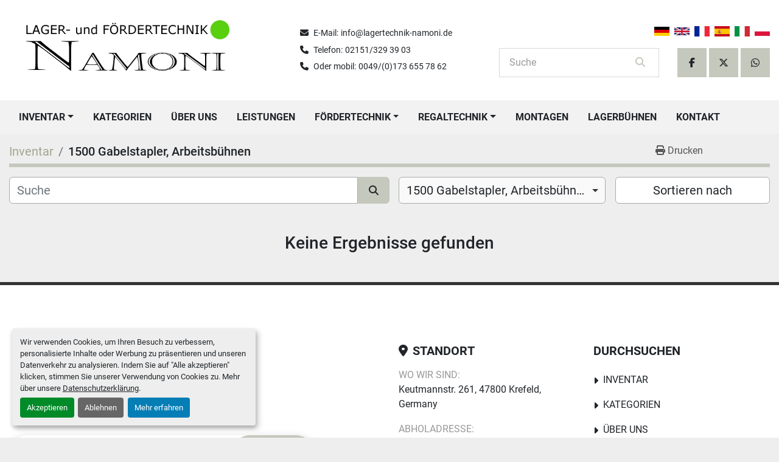

--- FILE ---
content_type: text/html; charset=utf-8
request_url: https://www.lagertechnik-namoni.de/1500-gabelstapler-arbeitsbuehnen/1519-anbaugeraete-und-ersatzteile
body_size: 6348
content:
<!DOCTYPE html><html id="mh" lang="de"><head><title>1500 Gabelstapler, Arbeitsbühnen zum Verkauf bei Lager-und Förderte...</title><meta content="1500 Gabelstapler, Arbeitsbühnen zum Verkauf bei Lager-und Förderte..." property="title" /><meta content="text/html; charset=UTF-8" http-equiv="Content-Type" /><meta content="width=device-width, initial-scale=1.0" name="viewport" /><meta content="Finden Sie 1500 Gabelstapler, Arbeitsbühnen, 1518 Sonstige Lagerfahrzeuge und andere Geräte zum Verkauf bei Lager-und Fördertechnik Namoni" name="description" /><meta content="wss://system.machinio.com/cable" name="cable-url" /><meta content="Finden Sie 1500 Gabelstapler, Arbeitsbühnen, 1518 Sonstige Lagerfahrzeuge und andere Geräte zum Verkauf bei Lager-und Fördertechnik Namoni" property="og:description" /><meta content="1500 Gabelstapler, Arbeitsbühnen zum Verkauf bei Lager-und Fördertechnik Namoni" property="og:title" /><meta content="website" property="og:type" /><meta content="summary_large_image" property="twitter:card" /><meta content="1500 Gabelstapler, Arbeitsbühnen zum Verkauf bei Lager-und Fördertechnik Namoni" property="twitter:title" /><meta content="Finden Sie 1500 Gabelstapler, Arbeitsbühnen, 1518 Sonstige Lagerfahrzeuge und andere Geräte zum Verkauf bei Lager-und Fördertechnik Namoni" property="twitter:description" /><link href="https://i.machineryhost.com" rel="preconnect" /><link href="https://i.system.machinio.com" rel="preconnect" /><link href="https://s3.amazonaws.com" rel="preconnect" /><meta content="noindex" name="robots" /><link rel="stylesheet" href="/styles/custom-cfcbf6ea6be3b7a6d0532888ed9cc66c.css" media="all" /><link rel="stylesheet" href="/packs/css/918-ca3a6288.css" media="all" />
<link rel="stylesheet" href="/packs/css/application-5f9e7bfe.css" media="all" /><link href="https://www.lagertechnik-namoni.de/1500-gabelstapler-arbeitsbuehnen" rel="canonical" /><meta content="https://www.lagertechnik-namoni.de/1500-gabelstapler-arbeitsbuehnen" property="og:url" /><link href="https://www.lagertechnik-namoni.de/1500-gabelstapler-arbeitsbuehnen" rel="next" /><script id="json-ld" type="application/ld+json">{ "@context" : "https://schema.org", "@type" : "LocalBusiness", "name" : "Lager-und Fördertechnik Namoni", "address" : "Keutmannstraße 261, 47800 Krefeld, Deutschland", "url" : "https://www.lagertechnik-namoni.de", "image": "https://f.machineryhost.com/3b1a6171aaab5b419de2268517df2ff5/logo.jpg", "telephone" : "02151/329 39 03  oder mobil: 0049/(0)173 655 78 62"}</script></head><body class="listings-page body-s374 body-xl-container"><code data-configs="{&quot;currency&quot;:&quot;eur&quot;,&quot;convert_prices&quot;:false,&quot;gdpr_compliance&quot;:true,&quot;currency_iso_code&quot;:false,&quot;show_webshop_stripe_invoice_checkout_hint&quot;:false,&quot;private_price_webshop&quot;:false,&quot;enable_listing_quantity&quot;:false,&quot;allow_offer&quot;:false,&quot;terms_of_sales_path&quot;:null,&quot;automated_locale&quot;:false,&quot;primary_language_code&quot;:&quot;de&quot;,&quot;manual_languages&quot;:[&quot;de&quot;],&quot;controller_name&quot;:&quot;listings&quot;,&quot;webshop_type&quot;:&quot;ecommerce&quot;,&quot;create_webshop_lead&quot;:null,&quot;display_cookies_consent&quot;:true,&quot;privacy_policy_page&quot;:&quot;/de/seiten/impressum&quot;,&quot;contact_form_attach_files_limit&quot;:10,&quot;submit_order_button_text&quot;:null,&quot;shopping_cart_header_title&quot;:null,&quot;custom_newsletter_button_title&quot;:null,&quot;enable_thank_you_page&quot;:null,&quot;restrict_lead_submission_by_buyer_location&quot;:false}"></code><div class="page-wrapper"><div class="hidden-print header-layout"><header class="site-header strict site-header__content" id="site-header"><div class="site-header__main-bar"><div class="container"><div class="row"><div class="col-12 d-flex flex-column flex-md-row justify-content-between align-items-center"><div class="site-header__logo d-flex "><a class="" href="/de"><img class="" alt="Lager-und Fördertechnik Namoni" src="https://f.machineryhost.com/3b1a6171aaab5b419de2268517df2ff5/logo.jpg" /></a></div><div class="align-items-center d-none d-lg-flex"><div class="site-header__contacts d-flex flex-column"><div class="email position-relative with-text d-flex site-header__contacts__item"><span class="contact-text text mr-1">E-Mail:</span><a class="contact-tracking email notranslate" href="mailto:info@lagertechnik-namoni.de"> info@lagertechnik-namoni.de</a></div><div class="phone site-header__contacts__item d-flex first with-text"><span class="contact-text text mr-1">Telefon:</span><a class="contact-tracking phone notranslate" href="tel:021513293903"> 02151/329 39 03</a></div><div class="phone site-header__contacts__item d-flex with-text"><span class="contact-text text mr-1">Oder mobil: </span><a class="contact-tracking phone notranslate" href="tel:004901736557862"> 0049/(0)173 655 78 62</a></div></div></div><div class="d-flex flex-column align-items-end justify-content-center"><div class="d-flex mt-3 mt-md-0"><div class="site-header__languages-widget hidden-print" id="site-header-languages-widget"><div class="google-translate google-translate-list d-flex"><a class="px-1" data-lang="de" href="#"><img alt="de" src="/packs/static/node_modules/svg-country-flags/svg/de-cfbb0cf09f502653fe85.svg" /></a><a class="px-1" data-lang="en" href="#"><img alt="en-GB" src="/packs/static/node_modules/svg-country-flags/svg/gb-880efdae8333a77ffdf9.svg" /></a><a class="px-1" data-lang="fr" href="#"><img alt="fr" src="/packs/static/node_modules/svg-country-flags/svg/fr-8bbb4186383e665cc3ee.svg" /></a><a class="px-1" data-lang="es" href="#"><img alt="es" src="/packs/static/node_modules/svg-country-flags/svg/es-628f10fe057a86d47f75.svg" /></a><a class="px-1" data-lang="it" href="#"><img alt="it" src="/packs/static/node_modules/svg-country-flags/svg/it-58e75cebaf765e503d29.svg" /></a><a class="px-1" data-lang="pl" href="#"><img alt="pl" src="/packs/static/node_modules/svg-country-flags/svg/pl-e2978cd583d46dfe1682.svg" /></a></div></div></div><div class="site-header__wrapper mt-0 mt-md-3 w-100 d-none d-md-flex justify-content-between justify-content-md-end"><form action="/de/angebote" class="d-flex justify-content-between align-items-center with-margin site-header__search-bar" id="site-header-search-bar" method="get"><input aria-label="Search" autocomplete="off" class="site-header__search-bar__input ui-autocomplete-input form-control" data-role="searchbar" name="q" placeholder="Suche" type="search" /><button class="text-nowrap site-header__search-bar__submit" id="btn__search" title="submit" type="submit"><i class="fa fa-search"></i></button></form><div class="external-links site-header__external-links justify-content-center justify-content-lg-end d-none d-xl-flex"><a aria-label="facebook" class="social-link notranslate facebook d-flex align-items-center justify-content-center text-decoration-none" href="http://www.facebook.com/sharer.php" rel="noopener" target="_blank"><i class="fa-facebook-f fa-brands"></i><span class="sr-only">facebook</span></a><a aria-label="twitter" class="social-link notranslate twitter d-flex align-items-center justify-content-center text-decoration-none" href="http://twitter.com/share?text=&amp;url=" rel="noopener" target="_blank"><i class="fa-x-twitter fa-brands"></i><span class="sr-only">twitter</span></a><a aria-label="whatsapp" class="social-link notranslate whatsapp d-flex align-items-center justify-content-center text-decoration-none" href="whatsapp://send?text=" rel="noopener" target="_blank"><i class="fa-whatsapp fa-brands"></i><span class="sr-only">whatsapp</span></a></div></div></div></div></div></div></div><div class="site-header__menu-bar sticky-nav"><div class="container"><div class="row"><div class="col-12 d-flex justify-content-center justify-content-lg-start"><nav class="primary-nav"><ul class="primary-nav__navbar"><li class="primary-nav__item inventory"><div class="dropdown primary-nav__dropdown"><div aria-expanded="false" aria-haspopup="true" class="primary-nav__link dropdown-toggle" id="dropdownMenuButton" role="button"><a href="/de/angebote">Inventar</a></div><div aria-labelledby="dropdownMenuButton" class="dropdown-menu primary-nav__dropdown-menu m-0"><div class="d-flex"><div class="primary-nav__link-block"><div class="primary-nav__link-block__item"><a class="dropdown-item  dropdown-children" href="/de/1300-sonstige-maschinen-und-anlagen">1300 Sonstige Maschinen und Anlagen</a><div class="dropdown-item grandchildren w-100"><a class="dropdown-item" data-role="grandchildren-item" href="/de/1300-sonstige-maschinen-und-anlagen/1402-sonstige-foerdertechnik">1402 Sonstige Fördertechnik</a></div></div><div class="primary-nav__link-block__item"><a class="dropdown-item  dropdown-children" href="/de/1400-foerdertechnik-lagertechnik">1400 Fördertechnik, Lagertechnik</a><div class="dropdown-item grandchildren w-100"><a class="dropdown-item" data-role="grandchildren-item" href="/de/1400-foerdertechnik-lagertechnik/1402-sonstige-foerdertechnik">1402 Sonstige Fördertechnik</a><a class="dropdown-item" data-role="grandchildren-item" href="/de/1400-foerdertechnik-lagertechnik/1403-sonstige-lagertechnik">1403 Sonstige Lagertechnik</a><a class="dropdown-item" data-role="grandchildren-item" href="/de/1400-foerdertechnik-lagertechnik/1406-foerderbaender">1406 Förderbänder</a><a class="dropdown-item" data-role="grandchildren-item" href="/de/1400-foerdertechnik-lagertechnik/1407-rollenbahnen">1407 Rollenbahnen</a><a class="dropdown-item" data-role="grandchildren-item" href="/de/1400-foerdertechnik-lagertechnik/1408-antriebe">1408 Antriebe</a><a class="dropdown-item" data-role="grandchildren-item" href="/de/1400-foerdertechnik-lagertechnik/1410-pneumatik">1410 Pneumatik</a></div></div><div class="primary-nav__link-block__item"><a class="dropdown-item  dropdown-children" href="/de/1500-gabelstapler-arbeitsbuehnen">1500 Gabelstapler, Arbeitsbühnen</a><div class="dropdown-item grandchildren w-100"><a class="dropdown-item" data-role="grandchildren-item" href="/de/1500-gabelstapler-arbeitsbuehnen/1518-sonstige-lagerfahrzeuge">1518 Sonstige Lagerfahrzeuge</a></div></div><div class="primary-nav__link-block__item"><a class="dropdown-item  " href="/de/2100-elektrotechnik-elektronikteile">2100 Elektrotechnik, Elektronikteile</a></div><div class="primary-nav__link-block__item"><a class="dropdown-item  dropdown-children" href="/de/400-verpackungsmaschinen">400 Verpackungsmaschinen</a><div class="dropdown-item grandchildren w-100"><a class="dropdown-item" data-role="grandchildren-item" href="/de/400-verpackungsmaschinen/409-sonstige-verpackungsmaschinen">409 Sonstige Verpackungsmaschinen</a></div></div><hr /><a class="dropdown-item view-all" href="/de/kategorien">Alle ansehen</a></div></div></div></div></li><li class="primary-nav__item"><a class="primary-nav__link" href="/de/kategorien">Kategorien</a></li><li class="primary-nav__item"><a class="primary-nav__link" href="/de/seiten/uber-uns">Über uns </a></li><li class="primary-nav__item"><a class="primary-nav__link" href="/de/seiten/leistungen">Leistungen</a></li><li class="primary-nav__item"><div class="dropdown primary-nav__dropdown"><div aria-expanded="false" aria-haspopup="true" class="primary-nav__link dropdown-toggle" id="pagesMenuButton4958" role="button"><a href="/de/seiten/fordertechnik">Fördertechnik</a></div><div aria-labelledby="pagesMenuButton4958" class="dropdown-menu primary-nav__dropdown-menu m-0"><div class="d-flex"><div class="primary-nav__link-block"><a class="dropdown-item" href="/de/seiten/rollenbahnen-und-gurtforderer">Rollenbahnen und Gurtförderer</a><a class="dropdown-item" href="/de/seiten/ambaflex-fordertechnik">Ambaflex-Fördertechnik</a><a class="dropdown-item" href="/de/seiten/komponenten-fur-ihr-retrofit-projekt">Komponenten für Ihr Retrofit-Projekt</a></div></div></div></div></li><li class="primary-nav__item"><div class="dropdown primary-nav__dropdown"><div aria-expanded="false" aria-haspopup="true" class="primary-nav__link dropdown-toggle" id="pagesMenuButton4961" role="button"><a href="/de/seiten/regaltechnik">Regaltechnik</a></div><div aria-labelledby="pagesMenuButton4961" class="dropdown-menu primary-nav__dropdown-menu m-0"><div class="d-flex"><div class="primary-nav__link-block"><a class="dropdown-item" href="/de/seiten/palettenregale">Palettenregale</a><a class="dropdown-item" href="/de/seiten/fachbodenregale">Fachbodenregale</a><a class="dropdown-item" href="/de/seiten/durchlaufregale">Durchlaufregale</a></div></div></div></div></li><li class="primary-nav__item"><a class="primary-nav__link" href="/de/seiten/montagen">Montagen</a></li><li class="primary-nav__item"><a class="primary-nav__link" href="/de/seiten/lagerbuhnen">Lagerbühnen</a></li><li class="primary-nav__item"><a class="primary-nav__link" href="/de/seiten/kontakt">Kontakt</a></li></ul></nav><div class="hamburger-wrapper d-flex d-lg-none align-items-center mt-3 mb-3" data-role="hamburger-menu"><button aria-label="Menü" class="hamburger hamburger--spin d-flex align-items-center" type="button"><div class="hamburger-box"><div class="hamburger-inner"></div></div></button><h5 class="ml-2 mb-0">Menü</h5></div></div></div></div></div></header></div><div class="page-layout" id="page-layout"><div class="page-inner" id="page-inner"><code class="hidden" data-query-params="{&quot;category&quot;:&quot;1500-gabelstapler-arbeitsbuehnen&quot;,&quot;selected_categories&quot;:[&quot;1500 Gabelstapler, Arbeitsbühnen&quot;],&quot;lang&quot;:&quot;de&quot;,&quot;path&quot;:&quot;/de/listings&quot;}"></code><div class="mt-2"><div class="default-search-bar container"><div class="index-header__outer row"><div class="index-header col-12"><div class="index-header__inner row"><nav aria-label="breadcrumb" class="py-2 col-lg-9 pl-0"><ol class="breadcrumb mb-0" itemscope="" itemtype="http://schema.org/BreadcrumbList"><li class="breadcrumb-item" itemid="/de/kategorien" itemprop="itemListElement" itemscope="" itemtype="http://schema.org/ListItem"><meta content="1" itemprop="position" /><a itemprop="item" itemtype="http://schema.org/Thing" itemid="/de/kategorien" itemscope="itemscope" href="/de/kategorien"><span itemprop="name">Inventar</span></a></li><li class="breadcrumb-item active" itemid="/1500-gabelstapler-arbeitsbuehnen" itemprop="itemListElement" itemscope="" itemtype="http://schema.org/ListItem"><meta content="2" itemprop="position" /><meta content="/1500-gabelstapler-arbeitsbuehnen" itemid="/1500-gabelstapler-arbeitsbuehnen" itemprop="item" itemscope="" itemtype="http://schema.org/Thing" /><h1 class="breadcrumb-title" content="1500 Gabelstapler, Arbeitsbühnen" itemprop="name">1500 Gabelstapler, Arbeitsbühnen</h1></li></ol></nav><div class="col-lg-3 pr-0 d-none d-lg-block utility-button__wrapper utility-button__wrapper--index"><button class="print-button btn mt-0" data-path="/print?category=1500-gabelstapler-arbeitsbuehnen&amp;lang=de&amp;selected_categories%5B%5D=1500+Gabelstapler%2C+Arbeitsb%C3%BChnen" data-role="js-print-listings"><i class="fa fa-print"></i> <span>Drucken</span></button></div></div></div></div><div class="row"><div class="index-controls hidden-print m-0 col-12 pr-lg-0 col-lg-6"><div class="search__outer w-100"><form action="/de/1500-gabelstapler-arbeitsbuehnen" class="search" method="get"><div class="row"><input aria-label="Suche" autocomplete="off" class="search__input form-control col-10 col-lg-11" data-autocomplete-select-path="/de/angebote" data-role="searchbar" data-search-category="1500 Gabelstapler, Arbeitsbühnen" name="q" placeholder="Suche" type="search" /><button class="search__button btn col-2 col-lg-1 d-flex align-items-center justify-content-center" title="submit" type="submit"><i class="fa fa-search"></i></button></div></form><div class="autocomplete-wrapper"></div></div></div><a class="listing-filters-toggle btn btn-primary w-100 d-flex justify-content-between align-items-center mt-2 mb-3" href="#" id="filters-toggle-button"><span>Filter</span><i class="fa fa-filter"></i></a><div class="listing-filters row m-0 col-lg-6"><div class="category-select mb-2 mb-lg-0 pl-0 pr-0 col-12 pr-md-3 col-lg-7 col-md-6"><select class="w-100" data-role="js-category-select" hidden="true" name="category"><option data-path="/de/angebote" value="All">Alle Kategorien</option><option data-path="/de/1300-sonstige-maschinen-und-anlagen" value="1300 Sonstige Maschinen und Anlagen">1300 Sonstige Maschinen und Anlagen (2)</option><option class="option__subcategory" data-path="/de/1300-sonstige-maschinen-und-anlagen/1402-sonstige-foerdertechnik" value="1402 Sonstige Fördertechnik">1402 Sonstige Fördertechnik (1)</option><option data-path="/de/1400-foerdertechnik-lagertechnik" value="1400 Fördertechnik, Lagertechnik">1400 Fördertechnik, Lagertechnik (279)</option><option class="option__subcategory" data-path="/de/1400-foerdertechnik-lagertechnik/1402-sonstige-foerdertechnik" value="1402 Sonstige Fördertechnik">1402 Sonstige Fördertechnik (41)</option><option class="option__subcategory" data-path="/de/1400-foerdertechnik-lagertechnik/1403-sonstige-lagertechnik" value="1403 Sonstige Lagertechnik">1403 Sonstige Lagertechnik (22)</option><option class="option__subcategory" data-path="/de/1400-foerdertechnik-lagertechnik/1406-foerderbaender" value="1406 Förderbänder">1406 Förderbänder (120)</option><option class="option__subcategory" data-path="/de/1400-foerdertechnik-lagertechnik/1407-rollenbahnen" value="1407 Rollenbahnen">1407 Rollenbahnen (81)</option><option class="option__subcategory" data-path="/de/1400-foerdertechnik-lagertechnik/1408-antriebe" value="1408 Antriebe">1408 Antriebe (1)</option><option class="option__subcategory" data-path="/de/1400-foerdertechnik-lagertechnik/1410-pneumatik" value="1410 Pneumatik">1410 Pneumatik (2)</option><option data-path="/de/1500-gabelstapler-arbeitsbuehnen" selected="" value="1500 Gabelstapler, Arbeitsbühnen">1500 Gabelstapler, Arbeitsbühnen (1)</option><option class="option__subcategory" data-path="/de/1500-gabelstapler-arbeitsbuehnen/1518-sonstige-lagerfahrzeuge" value="1518 Sonstige Lagerfahrzeuge">1518 Sonstige Lagerfahrzeuge (1)</option><option data-path="/de/2100-elektrotechnik-elektronikteile" value="2100 Elektrotechnik, Elektronikteile">2100 Elektrotechnik, Elektronikteile (3)</option><option data-path="/de/400-verpackungsmaschinen" value="400 Verpackungsmaschinen">400 Verpackungsmaschinen (9)</option><option class="option__subcategory" data-path="/de/400-verpackungsmaschinen/409-sonstige-verpackungsmaschinen" value="409 Sonstige Verpackungsmaschinen">409 Sonstige Verpackungsmaschinen (1)</option></select></div><div class="p-0 col-12 col-lg-5 col-md-6"><div class="btn-group w-100"><button class="btn btn-light bg-white dropdown-toggle sort-by-toggle text-truncate" data-toggle="dropdown" title="Sortieren nach">Sortieren nach</button><div class="dropdown-menu w-100"><button class="select-sort-by dropdown-item active" data-direction="" data-href="/de/angebote" data-sort_by="">Relevanz</button><button class="select-sort-by dropdown-item" data-direction="asc" data-href="/de/angebote" data-sort_by="manufacturer">Hersteller A-Z</button><button class="select-sort-by dropdown-item" data-direction="desc" data-href="/de/angebote" data-sort_by="manufacturer">Hersteller Z-A</button><button class="select-sort-by dropdown-item" data-direction="asc" data-href="/de/angebote" data-sort_by="model">Modell A-Z</button><button class="select-sort-by dropdown-item" data-direction="desc" data-href="/de/angebote" data-sort_by="model">Modell Z-A</button><button class="select-sort-by dropdown-item" data-direction="asc" data-href="/de/angebote" data-sort_by="year">Älteste</button><button class="select-sort-by dropdown-item" data-direction="desc" data-href="/de/angebote" data-sort_by="year">Neueste</button><button class="select-sort_by dropdown-item js-sorting-more-btn">Spezifikationen</button></div></div></div></div></div></div></div><div class="container mb-4"><div class="text-center mt-5 mb-5"><h3>Keine Ergebnisse gefunden</h3></div></div></div><div class="site-footer rich" id="site-footer"><div class="site-footer__bar-1 rich-footer-line"><div class="container"><div class="row"><div class="site-footer__widget col-12 col-lg-6 col-xl-5 site-footer__bar-1__item"><div class="site-footer__logo mb-3 text-center text-xl-left "><a class="" aria-label="Lager-und Fördertechnik Namoni" href="/de"><img alt="Lager-und Fördertechnik Namoni" class="lazy" data-src="https://f.machineryhost.com/3b1a6171aaab5b419de2268517df2ff5/logo.jpg" /></a></div><div class="d-flex flex-column"><form action="/api/newsletter_subscriptions" class="subscribe-form d-print-none" data-role="newsletter_form" method="post"><div class="subscribe-form__title newsletter__title"></div><div class="alert alert-danger" data-role="error-alert" style="display: none;"><div class="error-message"></div></div><div class="subscribe-form__content w-100 d-flex"><input aria-label="E-Mail" class="subscribe-form__input newsletter__input form-control pt-0 pb-0" name="email" placeholder="Email-Adresse eingeben" type="email" /><button class="subscribe-form__submit newsletter__button btn btn-primary pt-0 pb-0" data-form="" id="btn__newsletter" title="subscribe" type="submit">Anmelden</button></div><div class="subscribe-form__error-message newsletter_error_message"></div></form></div></div><div class="site-footer__widget col-12 col-md-6 col-lg-3 offset-xl-1 d-flex flex-column mt-3 mt-md-0"><h5 class="site-footer__widget-title address mb-3 text-uppercase font-weight-bold">Standort</h5><div class="site-footer__contacts"><div class="site-footer__contacts__item address d-flex flex-column no_icon"><span class="contact-text text mr-1">Wo wir sind:</span><a class="notranslate w-100" href="https://www.google.com/maps/search/Keutmannstr. 261, 47800 Krefeld, Germany" target="_blank">Keutmannstr. 261, 47800 Krefeld, Germany</a></div><div class="site-footer__contacts__item address d-flex flex-column no_icon"><span class="contact-text text mr-1">Abholadresse:</span><a class="notranslate w-100" href="https://www.google.com/maps/search/Industriestraße 5, 47918 Tönisvorst, Germany" target="_blank">Industriestraße 5, 47918 Tönisvorst, Germany</a></div></div><h5 class="site-footer__widget-title phone mb-3 mt-4 text-uppercase font-weight-bold">Telefon</h5><div class="site-footer__contacts"><div class="phone with-text no_icon site-footer__contacts__item d-flex flex-column"><span class="contact-text text mr-1">Telefon:</span><a class="contact-tracking phone notranslate" href="tel:021513293903004901736557862"> 02151/329 39 03  oder mobil: 0049/(0)173 655 78 62</a></div></div><h5 class="site-footer__widget-title email mb-3 mt-4 text-uppercase font-weight-bold">E-Mail</h5><div class="site-footer__contacts"><div class="email site-footer__contacts__item d-flex flex-column no_icon"><a class="contact-tracking email notranslate" href="mailto:info@lagertechnik-namoni.de"> info@lagertechnik-namoni.de</a></div></div></div><div class="site-footer__widget col-12 col-md-6 col-lg-3 d-flex flex-column site-footer__bar-1__item d-print-none"><h5 class="text-uppercase font-weight-bold">Durchsuchen</h5><ul class="footer-nav nav m-0 p-0 mt-3 mb-1 flex-column"><li class="footer-nav__item"><a class="footer-nav__link active" href="/de/angebote">Inventar</a></li><li class="footer-nav__item"><a class="footer-nav__link active" href="/de/kategorien">Kategorien</a></li><li class="footer-nav__item"><a class="footer-nav__link active" href="/de/seiten/uber-uns">Über uns </a></li><li class="footer-nav__item"><a class="footer-nav__link active" href="/de/seiten/leistungen">Leistungen</a></li><li class="footer-nav__item"><a class="footer-nav__link active" href="/de/seiten/fordertechnik">Fördertechnik</a></li><li class="footer-nav__item"><a class="footer-nav__link active" href="/de/seiten/regaltechnik">Regaltechnik</a></li><li class="footer-nav__item"><a class="footer-nav__link active" href="/de/seiten/montagen">Montagen</a></li><li class="footer-nav__item"><a class="footer-nav__link active" href="/de/seiten/lagerbuhnen">Lagerbühnen</a></li><li class="footer-nav__item"><a class="footer-nav__link active" href="/de/seiten/kontakt">Kontakt</a></li><li class="footer-nav__item"><a class="footer-nav__link active" href="/de/seiten/datenschutz-information">Datenschutz-Information</a></li><li class="footer-nav__item"><a class="footer-nav__link active" href="/de/seiten/impressum">Impressum</a></li></ul></div></div></div></div><div class="site-footer__bar-2"><div class="container"><div class="row"><div class="col-12 d-flex flex-column flex-lg-row justify-content-center justify-content-lg-start align-items-center"><div class="cookies mr-lg-4 my-1"><a class="consent-modal-button" href="#">Cookie-Einstellungen</a></div><div class="backlink mr-lg-4 my-1"><a href="https://www.machinio.de/system" rel="noopener" target="_blank">Machinio System</a>-Website von <a href="https://www.machinio.de" rel="noopener" target="_blank">Machinio</a></div><div class="external-links mt-3 mt-lg-0 ml-lg-auto"><a aria-label="facebook" class="social-link notranslate facebook" href="http://www.facebook.com/sharer.php" rel="noopener" target="_blank"><i class="fa-facebook-f fa-brands"></i><span class="sr-only">facebook</span></a><a aria-label="twitter" class="social-link notranslate twitter" href="http://twitter.com/share?text=&amp;url=" rel="noopener" target="_blank"><i class="fa-x-twitter fa-brands"></i><span class="sr-only">twitter</span></a><a aria-label="whatsapp" class="social-link notranslate whatsapp" href="whatsapp://send?text=" rel="noopener" target="_blank"><i class="fa-whatsapp fa-brands"></i><span class="sr-only">whatsapp</span></a></div></div></div></div></div></div><div class="fixed_container d-print-none"></div></div></div><script>
//<![CDATA[
var _rollbarConfig = {
  accessToken: "aec4e181ec6a45498ca430cb2d1dcff8",
  captureUncaught: true,
  captureUnhandledRejections: true,
  ignoredMessages: [
    '(.*)QuotaExceededError:(.*)',
    '(.*)DOM Exception 22:(.*)',
    'QuotaExceededError(.*)',
    'DOM Exception 22(.*)',
    'DOM Exception 22: QuotaExceededError: An attempt was made to add something to storage that exceeded the quota.',
    'The quota has been exceeded.',
    'Object Not Found Matching Id',
    'Script error.',
    '(.*)[lgst]\\.a\\.init is not a function\\.(.*)',
    "SyntaxError: Unexpected keyword 'this'",
    "Cannot read properties of null \\(reading .style.\\)",
    "null is not an object \\(evaluating .a\\.style.\\)",
    "Can't find variable: gmo",
    "scrollReadRandom",
    "replaceChildren is not a function",
    "Cannot read properties of undefined \\(reading .value.\\)"
  ],
  payload: {
    environment: "production"
  }
};
//]]>
</script><script src="/packs/js/runtime-4e83ecbc66661d7bb1f5.js" defer="defer"></script>
<script src="/packs/js/692-1ab0e0c46d8705502bce.js" defer="defer"></script>
<script src="/packs/js/706-cee65121c381e619848d.js" defer="defer"></script>
<script src="/packs/js/635-0afd58c9e729fe544641.js" defer="defer"></script>
<script src="/packs/js/918-9a6f14d0cc992d20f83e.js" defer="defer"></script>
<script src="/packs/js/989-1335ce700e1b197b2d49.js" defer="defer"></script>
<script src="/packs/js/162-de536d99abe3cac61da0.js" defer="defer"></script>
<script src="/packs/js/application-182fe7022b3d27ec462a.js" defer="defer"></script>
<script src="/packs/js/624-94c5ec60afc06453862e.js" defer="defer"></script>
<script src="/packs/js/rollbar-1c051f26f9e7b1752fca.js" defer="defer"></script>
<script src="/packs/js/528-7b8c29e36f679da2e684.js" defer="defer"></script>
<script src="/packs/js/cookies_consent-fa70676a950513e92dde.js" defer="defer"></script>
<script src="/packs/js/368-8e0a32fe4c52b049fb40.js" defer="defer"></script>
<script src="/packs/js/language_widget-7fd9400807aa2be592dc.js" defer="defer"></script>
<script src="/packs/js/764-c077c878bdeb25835260.js" defer="defer"></script>
<script src="/packs/js/841-90387483698fdd9030e6.js" defer="defer"></script>
<script src="/packs/js/gallery-27601d96fa6951f8d87e.js" defer="defer"></script>
<script src="/packs/js/sticky_header-60e519ca963dffe0bd64.js" defer="defer"></script>
<script src="/packs/js/owl_carousel-dca796c866e00378e552.js" defer="defer"></script><script crossorigin="anonymous" src="https://kit.fontawesome.com/722e3adc3e.js"></script><script src="https://cdnjs.cloudflare.com/polyfill/v3/polyfill.min.js?version=4.8.0&amp;features=Element.prototype.replaceChildren"></script><script type="application/javascript">var form = document.querySelector('.site-footer [data-role="newsletter_form"]');if (form) {  var input = form.querySelector('.subscribe-form__input');  input.addEventListener('focus', function() { form.classList.add('focus'); });  input.addEventListener('blur', function() { form.classList.remove('focus'); });}</script></body></html>